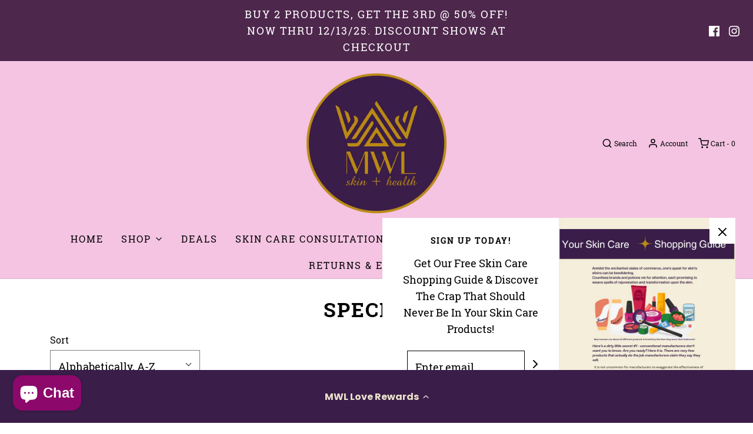

--- FILE ---
content_type: text/css
request_url: https://www.madewithloveskincare.com/cdn/shop/t/27/assets/custom.css?v=60929843993882887651632581912
body_size: -787
content:
/*# sourceMappingURL=/cdn/shop/t/27/assets/custom.css.map?v=60929843993882887651632581912 */


--- FILE ---
content_type: text/css
request_url: https://cdn-widget-assets.yotpo.com/LoyaltyFloaterWidget/VYa26NH1BSfszT2Ugl8wJw/css-overrides/css-overrides.2023_07_25_21_53_39_602.css
body_size: -89
content:
.yotpo-widget-loyalty-floater-widget .yotpo-banner-low {
    height: 90px !important;
}

--- FILE ---
content_type: application/javascript; charset=utf-8
request_url: https://cdn-widgetsrepository.yotpo.com/v1/loader/VYa26NH1BSfszT2Ugl8wJw
body_size: 10848
content:

if (typeof (window) !== 'undefined' && window.performance && window.performance.mark) {
  window.performance.mark('yotpo:loader:loaded');
}
var yotpoWidgetsContainer = yotpoWidgetsContainer || { guids: {} };
(function(){
    var guid = "VYa26NH1BSfszT2Ugl8wJw";
    var loader = {
        loadDep: function (link, onLoad, strategy) {
            var script = document.createElement('script');
            script.onload = onLoad || function(){};
            script.src = link;
            if (strategy === 'defer') {
                script.defer = true;
            } else if (strategy === 'async') {
                script.async = true;
            }
            script.setAttribute("type", "text/javascript");
            script.setAttribute("charset", "utf-8");
            document.head.appendChild(script);
        },
        config: {
            data: {
                guid: guid
            },
            widgets: {
            
                "448900": {
                    instanceId: "448900",
                    instanceVersionId: "318580963",
                    templateAssetUrl: "https://cdn-widget-assets.yotpo.com/widget-loyalty-floater/app.v0.31.2-4403.js",
                    cssOverrideAssetUrl: "https://cdn-widget-assets.yotpo.com/LoyaltyFloaterWidget/VYa26NH1BSfszT2Ugl8wJw/css-overrides/css-overrides.2023_07_25_21_53_39_602.css",
                    customizationCssUrl: "",
                    customizations: {
                      "banner-background-color": "rgba(58,29,73,1)",
                      "banner-height": "low",
                      "banner-logged-in-text": "YOU HAVE {{point_balance}} POINTS",
                      "banner-logged-out-text": "MWL Love Rewards",
                      "banner-point-balance-font-size": "14px",
                      "banner-position": "footer",
                      "banner-text-color": "rgba(236,227,204,1)",
                      "banner-text-font-size": "16px",
                      "button-type": "capsule_outline",
                      "confirmation-no-button-type": "borderless",
                      "confirmation-no-text": "CANCEL",
                      "confirmation-text": "Redeem reward?",
                      "confirmation-yes-text": "REDEEM",
                      "coupon-copied-text": "COPIED",
                      "coupon-headline-font-size": "16px",
                      "coupon-headline-text": "You’ve got {{reward}}! 🎉",
                      "coupon-instructions-text": "Copy the code to apply it at checkout. We’ve also sent it to your email.",
                      "coupon-texts-font-size": "14px",
                      "drawer-action-color": "rgba(58,29,73,1)",
                      "drawer-background-color": "rgba(162,117,1,1)",
                      "drawer-customer-first-name": "{{customer_first_name}}",
                      "drawer-logged-in-headline-text-font-size": "20px",
                      "drawer-logged-out-headline-text": "💰 Earn {{points_amount}} points for every $1 you spend",
                      "drawer-logged-out-headline-text-font-size": "16px",
                      "drawer-point-balance-text": "{{point_balance}} points",
                      "drawer-sign-in-text-font-size": "14px",
                      "drawer-sign-up-subtitle-text-font-size": "14px",
                      "drawer-sign-up-title-text-font-size": "16px",
                      "drawer-subtitles-color": "rgba(236,227,204,1)",
                      "insufficient-points-text": "Not enough points",
                      "logged-out-headline-text-font-size": "18px",
                      "missing-points-text": "⚡ You're {{points_amount}} points away!",
                      "points-cost-suffix-text": "points",
                      "points-cost-text": "{{points}} points",
                      "primary-font-name-and-url": "Poppins@700|https://fonts.googleapis.com/css?family=Poppins:100,200,300,400,500,600,700,800,900\u0026display=swap",
                      "redeem-text": "GET REWARD",
                      "secondary-font-name-and-url": "Poppins@700|https://fonts.googleapis.com/css?family=Poppins:100,200,300,400,500,600,700,800,900\u0026display=swap",
                      "show-less-redemptions-text": "See less",
                      "show-more-redemptions-text": "See more rewards",
                      "sign-in-link-text": "Log in",
                      "sign-in-text": "Already a member?",
                      "sign-up-subtitle-text": "Earn {{create_account_reward}}",
                      "sign-up-title-text": "Join now"
                    },
                    staticContent: {
                      "cssEditorEnabled": true,
                      "isHidden": false,
                      "merchantId": "4617",
                      "platformName": "shopify",
                      "selfExecutable": true,
                      "storeId": "iHi1adgJnJEf0KsQGKQES6bhTfqO9bVgArA4QwKJ",
                      "storeLoginUrl": "//www.madewithloveskincare.com/account/login",
                      "storeRegistrationUrl": "//www.madewithloveskincare.com/account/register",
                      "urlMatch": "^((?!\\.yotpo.com|[0-9]+\\/checkouts\\/).)*$"
                    },
                    className: "LoyaltyFloaterWidget",
                    dependencyGroupId: null
                },
            
                "130760": {
                    instanceId: "130760",
                    instanceVersionId: "318581429",
                    templateAssetUrl: "https://cdn-widgetsrepository.yotpo.com/widget-assets/widget-coupons-redemption/app.v0.6.2-5198.js",
                    cssOverrideAssetUrl: "",
                    customizationCssUrl: "",
                    customizations: {
                      "confirmation-step-cancel-option": "NO",
                      "confirmation-step-confirm-option": "YES",
                      "confirmation-step-title": "ARE YOU SURE?",
                      "coupon-background-type": "no-background",
                      "coupon-code-copied-message-body": "Thank you for redeeming your points. Please paste the code at checkout.",
                      "coupon-code-copied-message-color": "#707997",
                      "coupon-code-copied-message-title": "COPIED",
                      "coupons-redemption-description": "Redeeming your points is easy! Click Redeem My Points and copy \u0026 paste your code at checkout.",
                      "coupons-redemption-headline": "How to use your points",
                      "coupons-redemption-rule": "100 points equals $10.00",
                      "description-color": "#666d8b",
                      "description-font-size": "20",
                      "disabled-outline-button-color": "#929292",
                      "discount-bigger-than-subscription-cost-text": "Your next subscription is lower than the redemption amount",
                      "donate-button-text": "DONATE",
                      "donation-success-message-body": "Thank you for donating ${{donation_amount}} to {{company_name}}",
                      "donation-success-message-color": "#707997",
                      "donation-success-message-title": "SUCCESS",
                      "error-message-color": "#f04860",
                      "error-message-title": "",
                      "headline-color": "#011247",
                      "headline-font-size": "36",
                      "login-button-color": "#556DD8",
                      "login-button-text": "REDEEM MY POINTS",
                      "login-button-text-color": "white",
                      "login-button-type": "filled_rectangle",
                      "message-font-size": "14",
                      "missing-points-amount-text": "You don't have enough points to redeem",
                      "next-subscription-headline-text": "NEXT ORDER",
                      "next-subscription-subtitle-text": "{{product_name}} {{next_order_amount}}",
                      "no-subscription-subtitle-text": "No ongoing subscriptions",
                      "point-balance-text": "You have {{current_point_balance}} points",
                      "points-balance-color": "#011247",
                      "points-balance-font-size": "20",
                      "points-balance-number-color": "#93a1eb",
                      "primary-font-name-and-url": "Montserrat@600|https://fonts.googleapis.com/css?family=Montserrat:600\u0026display=swap",
                      "redeem-button-color": "#556DD8",
                      "redeem-button-text": "REDEEM",
                      "redeem-button-text-color": "white",
                      "redeem-button-type": "filled_rectangle",
                      "redemption-335846-displayname": "$5.00 Off",
                      "redemption-335846-settings-button-color": "#556DD8",
                      "redemption-335846-settings-button-text": "REDEEM",
                      "redemption-335846-settings-button-text-color": "white",
                      "redemption-335846-settings-button-type": "filled_rectangle",
                      "redemption-335846-settings-call-to-action-button-text": "REDEEM",
                      "redemption-335846-settings-cost": 500,
                      "redemption-335846-settings-cost-color": "#666d8b",
                      "redemption-335846-settings-cost-font-size": "20",
                      "redemption-335846-settings-cost-text": "{{points}} POINTS",
                      "redemption-335846-settings-coupon-cost-font-size": "15",
                      "redemption-335846-settings-coupon-reward-font-size": "29",
                      "redemption-335846-settings-discount-amount-cents": 500,
                      "redemption-335846-settings-discount-type": "fixed_amount",
                      "redemption-335846-settings-reward": "$5.00 Off",
                      "redemption-335846-settings-reward-color": "#011247",
                      "redemption-335846-settings-reward-font-size": "30",
                      "redemption-335846-settings-success-message-text": "Discount Applied",
                      "redemption-335847-displayname": "$10.00 Off",
                      "redemption-335847-settings-button-color": "#556DD8",
                      "redemption-335847-settings-button-text": "REDEEM",
                      "redemption-335847-settings-button-text-color": "white",
                      "redemption-335847-settings-button-type": "filled_rectangle",
                      "redemption-335847-settings-call-to-action-button-text": "REDEEM",
                      "redemption-335847-settings-cost": 1500,
                      "redemption-335847-settings-cost-color": "#666d8b",
                      "redemption-335847-settings-cost-font-size": "20",
                      "redemption-335847-settings-cost-text": "{{points}} POINTS",
                      "redemption-335847-settings-coupon-cost-font-size": "15",
                      "redemption-335847-settings-coupon-reward-font-size": "29",
                      "redemption-335847-settings-discount-amount-cents": 1000,
                      "redemption-335847-settings-discount-type": "fixed_amount",
                      "redemption-335847-settings-reward": "$10.00 Off",
                      "redemption-335847-settings-reward-color": "#011247",
                      "redemption-335847-settings-reward-font-size": "30",
                      "redemption-335847-settings-success-message-text": "Discount Applied",
                      "redemption-335848-displayname": "$25.00 Off",
                      "redemption-335848-settings-button-color": "#556DD8",
                      "redemption-335848-settings-button-text": "REDEEM",
                      "redemption-335848-settings-button-text-color": "white",
                      "redemption-335848-settings-button-type": "filled_rectangle",
                      "redemption-335848-settings-call-to-action-button-text": "REDEEM",
                      "redemption-335848-settings-cost": 5000,
                      "redemption-335848-settings-cost-color": "#666d8b",
                      "redemption-335848-settings-cost-font-size": "20",
                      "redemption-335848-settings-cost-text": "{{points}} POINTS",
                      "redemption-335848-settings-coupon-cost-font-size": "15",
                      "redemption-335848-settings-coupon-reward-font-size": "29",
                      "redemption-335848-settings-discount-amount-cents": 2500,
                      "redemption-335848-settings-discount-type": "fixed_amount",
                      "redemption-335848-settings-reward": "$25.00 Off",
                      "redemption-335848-settings-reward-color": "#011247",
                      "redemption-335848-settings-reward-font-size": "30",
                      "redemption-335848-settings-success-message-text": "Discount Applied",
                      "rule-border-color": "#bccdfe",
                      "rule-color": "#061153",
                      "rule-font-size": "18",
                      "secondary-font-name-and-url": "Nunito Sans@400|https://fonts.googleapis.com/css?family=Nunito+Sans\u0026display=swap",
                      "selected-extensions": [
                        "335846",
                        "335847",
                        "335848"
                      ],
                      "selected-redemptions-modes": "regular",
                      "subscription-coupon-applied-message-body": "The discount was applied to your upcoming subscription order. You’ll be able to get another discount once the next order is processed.",
                      "subscription-coupon-applied-message-color": "#707997",
                      "subscription-coupon-applied-message-title": "",
                      "subscription-divider-color": "#c2cdf4",
                      "subscription-headline-color": "#666d8b",
                      "subscription-headline-font-size": "14",
                      "subscription-points-headline-text": "YOUR POINT BALANCE",
                      "subscription-points-subtitle-text": "{{current_point_balance}} Points",
                      "subscription-redemptions-description": "Choose a discount option that will automatically apply to your next subscription order.",
                      "subscription-redemptions-headline": "Redeem for Subscription Discount",
                      "subscription-subtitle-color": "#768cdc",
                      "subscription-subtitle-font-size": "20",
                      "view-layout": "full-layout"
                    },
                    staticContent: {
                      "cssEditorEnabled": "true",
                      "currency": "USD",
                      "isMultiCurrencyEnabled": false,
                      "merchantId": "4617",
                      "platformName": "shopify",
                      "storeId": "iHi1adgJnJEf0KsQGKQES6bhTfqO9bVgArA4QwKJ",
                      "storeLoginUrl": "/account/login",
                      "subunitsPerUnit": 100
                    },
                    className: "CouponsRedemptionWidget",
                    dependencyGroupId: 2
                },
            
                "130759": {
                    instanceId: "130759",
                    instanceVersionId: "318581136",
                    templateAssetUrl: "https://cdn-widgetsrepository.yotpo.com/widget-assets/widget-visual-redemption/app.v0.6.1-4815.js",
                    cssOverrideAssetUrl: "",
                    customizationCssUrl: "",
                    customizations: {
                      "description-color": "#666d8b",
                      "description-font-size": "20",
                      "headline-color": "#011247",
                      "headline-font-size": "36",
                      "layout-background-color": "white",
                      "primary-font-name-and-url": "Montserrat@600|https://fonts.googleapis.com/css?family=Montserrat:600\u0026display=swap",
                      "redemption-1-displayname": "Tile 1",
                      "redemption-1-settings-cost": "0 points",
                      "redemption-1-settings-cost-color": "#666d8b",
                      "redemption-1-settings-cost-font-size": "20",
                      "redemption-1-settings-reward": "$0",
                      "redemption-1-settings-reward-color": "#011247",
                      "redemption-1-settings-reward-font-size": "30",
                      "redemption-2-displayname": "Tile 2",
                      "redemption-2-settings-cost": "0 points",
                      "redemption-2-settings-cost-color": "#666d8b",
                      "redemption-2-settings-cost-font-size": "20",
                      "redemption-2-settings-reward": "$0",
                      "redemption-2-settings-reward-color": "#011247",
                      "redemption-2-settings-reward-font-size": "30",
                      "redemption-3-displayname": "Tile 3",
                      "redemption-3-settings-cost": "0 points",
                      "redemption-3-settings-cost-color": "#666d8b",
                      "redemption-3-settings-cost-font-size": "20",
                      "redemption-3-settings-reward": "$0",
                      "redemption-3-settings-reward-color": "#011247",
                      "redemption-3-settings-reward-font-size": "30",
                      "rule-border-color": "#bccdfe",
                      "rule-color": "#061153",
                      "rule-font-size": "18",
                      "secondary-font-name-and-url": "Nunito Sans@400|https://fonts.googleapis.com/css?family=Nunito+Sans\u0026display=swap",
                      "selected-extensions": [
                        "1",
                        "2",
                        "3"
                      ],
                      "view-layout": "full-layout",
                      "visual-redemption-description": "Redeeming your hard-earned points is easy! Simply apply your points for a discount at checkout!",
                      "visual-redemption-headline": "How to use your points",
                      "visual-redemption-rule": "100 points equals $10.00"
                    },
                    staticContent: {
                      "cssEditorEnabled": "true",
                      "currency": "USD",
                      "isMultiCurrencyEnabled": false,
                      "platformName": "shopify",
                      "storeId": "iHi1adgJnJEf0KsQGKQES6bhTfqO9bVgArA4QwKJ"
                    },
                    className: "VisualRedemptionWidget",
                    dependencyGroupId: 2
                },
            
                "130758": {
                    instanceId: "130758",
                    instanceVersionId: "318581270",
                    templateAssetUrl: "https://cdn-widgetsrepository.yotpo.com/widget-assets/widget-my-rewards/app.v0.3.3-4897.js",
                    cssOverrideAssetUrl: "",
                    customizationCssUrl: "",
                    customizations: {
                      "logged-in-description-color": "#728be2",
                      "logged-in-description-font-size": "34",
                      "logged-in-description-text": "You Have {{current_point_balance}} Points",
                      "logged-in-headline-color": "#011247",
                      "logged-in-headline-font-size": "36",
                      "logged-in-headline-text": "Hi {{first_name}}!",
                      "logged-in-primary-button-cta-type": "redemptionWidget",
                      "logged-in-primary-button-text": "REDEEM NOW",
                      "logged-in-secondary-button-text": "REWARDS HISTORY",
                      "logged-out-headline-color": "#011247",
                      "logged-out-headline-font-size": "36",
                      "logged-out-headline-text": "How It Works",
                      "primary-button-background-color": "#728be2",
                      "primary-button-text-color": "#ffffff",
                      "primary-button-type": "filled_rectangle",
                      "primary-font-name-and-url": "Montserrat@600|https://fonts.googleapis.com/css?family=Montserrat:600\u0026display=swap",
                      "reward-step-1-displayname": "Step 1",
                      "reward-step-1-settings-description": "Create an account and\nget 100 points.",
                      "reward-step-1-settings-description-color": "#666d8b",
                      "reward-step-1-settings-description-font-size": "20",
                      "reward-step-1-settings-icon": "default",
                      "reward-step-1-settings-icon-color": "#b7c6f8",
                      "reward-step-1-settings-title": "SIGN UP",
                      "reward-step-1-settings-title-color": "#011247",
                      "reward-step-1-settings-title-font-size": "24",
                      "reward-step-2-displayname": "Step 2",
                      "reward-step-2-settings-description": "Earn points every time\nyou shop.",
                      "reward-step-2-settings-description-color": "#666d8b",
                      "reward-step-2-settings-description-font-size": "20",
                      "reward-step-2-settings-icon": "default",
                      "reward-step-2-settings-icon-color": "#b7c6f8",
                      "reward-step-2-settings-title": "EARN POINTS",
                      "reward-step-2-settings-title-color": "#011247",
                      "reward-step-2-settings-title-font-size": "24",
                      "reward-step-3-displayname": "Step 3",
                      "reward-step-3-settings-description": "Redeem points for\nexclusive discounts.",
                      "reward-step-3-settings-description-color": "#666d8b",
                      "reward-step-3-settings-description-font-size": "20",
                      "reward-step-3-settings-icon": "default",
                      "reward-step-3-settings-icon-color": "#b7c6f8",
                      "reward-step-3-settings-title": "REDEEM POINTS",
                      "reward-step-3-settings-title-color": "#011247",
                      "reward-step-3-settings-title-font-size": "24",
                      "rewards-history-approved-text": "Approved",
                      "rewards-history-background-color": "rgba(1,18,71,0.8)",
                      "rewards-history-headline-color": "#10055c",
                      "rewards-history-headline-font-size": "28",
                      "rewards-history-headline-text": "Rewards History",
                      "rewards-history-pending-text": "Pending",
                      "rewards-history-refunded-text": "Refunded",
                      "rewards-history-reversed-text": "Reversed",
                      "rewards-history-table-action-col-text": "Action",
                      "rewards-history-table-date-col-text": "Date",
                      "rewards-history-table-points-col-text": "Points",
                      "rewards-history-table-status-col-text": "Status",
                      "rewards-history-table-store-col-text": "Store",
                      "secondary-button-background-color": "#768cdc",
                      "secondary-button-text-color": "#768cdc",
                      "secondary-button-type": "rectangular_outline",
                      "secondary-font-name-and-url": "Nunito Sans@400|https://fonts.googleapis.com/css?family=Nunito+Sans:400\u0026display=swap",
                      "view-grid-points-column-color": "#7a97e8",
                      "view-grid-rectangular-background-color": "#e6ecff",
                      "view-grid-type": "rectangular"
                    },
                    staticContent: {
                      "cssEditorEnabled": "true",
                      "currency": "USD",
                      "isMultiCurrencyEnabled": false,
                      "isMultiStoreMerchant": false,
                      "merchantId": "4617",
                      "platformName": "shopify",
                      "storeId": "iHi1adgJnJEf0KsQGKQES6bhTfqO9bVgArA4QwKJ"
                    },
                    className: "MyRewardsWidget",
                    dependencyGroupId: 2
                },
            
                "130757": {
                    instanceId: "130757",
                    instanceVersionId: "318580926",
                    templateAssetUrl: "https://cdn-widgetsrepository.yotpo.com/widget-assets/widget-loyalty-campaigns/app.v0.13.0-4770.js",
                    cssOverrideAssetUrl: "",
                    customizationCssUrl: "",
                    customizations: {
                      "campaign-description-font-color": "#4e5772",
                      "campaign-description-size": "18px",
                      "campaign-item-173814-action-tile-action-text": "Share on Facebook",
                      "campaign-item-173814-action-tile-title": "Earn 25 points when you share us on Facebook",
                      "campaign-item-173814-background-color": "#f9faff",
                      "campaign-item-173814-background-image-color-overlay": "rgba(0, 0, 0, .4)",
                      "campaign-item-173814-background-type": "color",
                      "campaign-item-173814-border-color": "#848ca3",
                      "campaign-item-173814-description-font-color": "#4e5772",
                      "campaign-item-173814-description-font-size": "18",
                      "campaign-item-173814-exclude_audience_ids": null,
                      "campaign-item-173814-exclude_audience_names": [],
                      "campaign-item-173814-icon-color": "#768cdc",
                      "campaign-item-173814-icon-type": "defaultIcon",
                      "campaign-item-173814-include_audience_ids": "1",
                      "campaign-item-173814-include_audience_names": [
                        "All customers"
                      ],
                      "campaign-item-173814-special-reward-enabled": "false",
                      "campaign-item-173814-special-reward-headline-background-color": "#E0DBEF",
                      "campaign-item-173814-special-reward-headline-text": "Just for you!",
                      "campaign-item-173814-special-reward-headline-title-font-color": "#5344A6",
                      "campaign-item-173814-special-reward-headline-title-font-size": "16",
                      "campaign-item-173814-special-reward-tile-border-color": "#8270E7",
                      "campaign-item-173814-tile-description": "Share On Facebook",
                      "campaign-item-173814-tile-reward": "25 Points",
                      "campaign-item-173814-title-font-color": "#011247",
                      "campaign-item-173814-title-font-size": "27",
                      "campaign-item-173814-type": "FacebookShareCampaign",
                      "campaign-item-27854-background-color": "#f9faff",
                      "campaign-item-27854-background-image-color-overlay": "rgba(0, 0, 0, .4)",
                      "campaign-item-27854-background-type": "color",
                      "campaign-item-27854-border-color": "#848ca3",
                      "campaign-item-27854-description-font-color": "#4e5772",
                      "campaign-item-27854-description-font-size": "18",
                      "campaign-item-27854-exclude_audience_ids": null,
                      "campaign-item-27854-exclude_audience_names": [],
                      "campaign-item-27854-hover-view-tile-message": "Earn 1points for every $1.00 you spend in our store",
                      "campaign-item-27854-icon-color": "#768cdc",
                      "campaign-item-27854-icon-type": "defaultIcon",
                      "campaign-item-27854-include_audience_ids": "1",
                      "campaign-item-27854-include_audience_names": [
                        "All customers"
                      ],
                      "campaign-item-27854-special-reward-enabled": "false",
                      "campaign-item-27854-special-reward-headline-background-color": "#E0DBEF",
                      "campaign-item-27854-special-reward-headline-text": "Just for you!",
                      "campaign-item-27854-special-reward-headline-title-font-color": "#5344A6",
                      "campaign-item-27854-special-reward-headline-title-font-size": "16",
                      "campaign-item-27854-special-reward-tile-border-color": "#8270E7",
                      "campaign-item-27854-tile-description": "Make a purchase",
                      "campaign-item-27854-tile-reward": "1 Points Per $1.00",
                      "campaign-item-27854-title-font-color": "#011247",
                      "campaign-item-27854-title-font-size": "27",
                      "campaign-item-27854-type": "PointsForPurchasesCampaign",
                      "campaign-item-53219-background-color": "#f9faff",
                      "campaign-item-53219-background-image-color-overlay": "rgba(0, 0, 0, .4)",
                      "campaign-item-53219-background-type": "color",
                      "campaign-item-53219-border-color": "#848ca3",
                      "campaign-item-53219-description-font-color": "#4e5772",
                      "campaign-item-53219-description-font-size": "18",
                      "campaign-item-53219-exclude_audience_ids": null,
                      "campaign-item-53219-exclude_audience_names": [],
                      "campaign-item-53219-hover-view-tile-message": "Earn 150 points when you spend over $500 at our store (cumulative balance)",
                      "campaign-item-53219-icon-color": "#768cdc",
                      "campaign-item-53219-icon-type": "defaultIcon",
                      "campaign-item-53219-include_audience_ids": "1",
                      "campaign-item-53219-include_audience_names": [
                        "All customers"
                      ],
                      "campaign-item-53219-special-reward-enabled": "false",
                      "campaign-item-53219-special-reward-headline-background-color": "#E0DBEF",
                      "campaign-item-53219-special-reward-headline-text": "Just for you!",
                      "campaign-item-53219-special-reward-headline-title-font-color": "#5344A6",
                      "campaign-item-53219-special-reward-headline-title-font-size": "16",
                      "campaign-item-53219-special-reward-tile-border-color": "#8270E7",
                      "campaign-item-53219-tile-description": "Spend over $500",
                      "campaign-item-53219-tile-reward": "150 Points",
                      "campaign-item-53219-title-font-color": "#011247",
                      "campaign-item-53219-title-font-size": "27",
                      "campaign-item-53219-type": "SpendBasedCampaign",
                      "campaign-item-53220-background-color": "#f9faff",
                      "campaign-item-53220-background-image-color-overlay": "rgba(0, 0, 0, .4)",
                      "campaign-item-53220-background-type": "color",
                      "campaign-item-53220-border-color": "#848ca3",
                      "campaign-item-53220-description-font-color": "#4e5772",
                      "campaign-item-53220-description-font-size": "18",
                      "campaign-item-53220-exclude_audience_ids": null,
                      "campaign-item-53220-exclude_audience_names": [],
                      "campaign-item-53220-hover-view-tile-message": "Earn 500 points after making 6 purchases",
                      "campaign-item-53220-icon-color": "#768cdc",
                      "campaign-item-53220-icon-type": "defaultIcon",
                      "campaign-item-53220-include_audience_ids": "1",
                      "campaign-item-53220-include_audience_names": [
                        "All customers"
                      ],
                      "campaign-item-53220-special-reward-enabled": "false",
                      "campaign-item-53220-special-reward-headline-background-color": "#E0DBEF",
                      "campaign-item-53220-special-reward-headline-text": "Just for you!",
                      "campaign-item-53220-special-reward-headline-title-font-color": "#5344A6",
                      "campaign-item-53220-special-reward-headline-title-font-size": "16",
                      "campaign-item-53220-special-reward-tile-border-color": "#8270E7",
                      "campaign-item-53220-tile-description": "Make 6 purchases",
                      "campaign-item-53220-tile-reward": "500 Points",
                      "campaign-item-53220-title-font-color": "#011247",
                      "campaign-item-53220-title-font-size": "27",
                      "campaign-item-53220-type": "TransactionBasedCampaign",
                      "campaign-item-53221-action-tile-action-text": "Visit Page",
                      "campaign-item-53221-action-tile-title": "Earn 25 points when you visit our Facebook page",
                      "campaign-item-53221-background-color": "#f9faff",
                      "campaign-item-53221-background-image-color-overlay": "rgba(0, 0, 0, .4)",
                      "campaign-item-53221-background-type": "color",
                      "campaign-item-53221-border-color": "#848ca3",
                      "campaign-item-53221-description-font-color": "#4e5772",
                      "campaign-item-53221-description-font-size": "18",
                      "campaign-item-53221-exclude_audience_ids": null,
                      "campaign-item-53221-exclude_audience_names": [],
                      "campaign-item-53221-icon-color": "#768cdc",
                      "campaign-item-53221-icon-type": "defaultIcon",
                      "campaign-item-53221-include_audience_ids": "1",
                      "campaign-item-53221-include_audience_names": [
                        "All customers"
                      ],
                      "campaign-item-53221-special-reward-enabled": "false",
                      "campaign-item-53221-special-reward-headline-background-color": "#E0DBEF",
                      "campaign-item-53221-special-reward-headline-text": "Just for you!",
                      "campaign-item-53221-special-reward-headline-title-font-color": "#5344A6",
                      "campaign-item-53221-special-reward-headline-title-font-size": "16",
                      "campaign-item-53221-special-reward-tile-border-color": "#8270E7",
                      "campaign-item-53221-tile-description": "Visit our Facebook page",
                      "campaign-item-53221-tile-reward": "25 Points",
                      "campaign-item-53221-title-font-color": "#011247",
                      "campaign-item-53221-title-font-size": "27",
                      "campaign-item-53221-type": "FacebookPageVisitCampaign",
                      "campaign-item-53232-background-color": "#f9faff",
                      "campaign-item-53232-background-image-color-overlay": "rgba(0, 0, 0, .4)",
                      "campaign-item-53232-background-type": "color",
                      "campaign-item-53232-border-color": "#848ca3",
                      "campaign-item-53232-description-font-color": "#4e5772",
                      "campaign-item-53232-description-font-size": "18",
                      "campaign-item-53232-exclude_audience_ids": null,
                      "campaign-item-53232-exclude_audience_names": [],
                      "campaign-item-53232-hover-view-tile-message": "Earn 100 points when you create an account",
                      "campaign-item-53232-icon-color": "#768cdc",
                      "campaign-item-53232-icon-type": "defaultIcon",
                      "campaign-item-53232-include_audience_ids": "1",
                      "campaign-item-53232-include_audience_names": [
                        "All customers"
                      ],
                      "campaign-item-53232-special-reward-enabled": "false",
                      "campaign-item-53232-special-reward-headline-background-color": "#E0DBEF",
                      "campaign-item-53232-special-reward-headline-text": "Just for you!",
                      "campaign-item-53232-special-reward-headline-title-font-color": "#5344A6",
                      "campaign-item-53232-special-reward-headline-title-font-size": "16",
                      "campaign-item-53232-special-reward-tile-border-color": "#8270E7",
                      "campaign-item-53232-tile-description": "Create an account",
                      "campaign-item-53232-tile-reward": "100 Points",
                      "campaign-item-53232-title-font-color": "#011247",
                      "campaign-item-53232-title-font-size": "27",
                      "campaign-item-53232-type": "CreateAccountCampaign",
                      "campaign-item-548407-action-tile-action-text": "Add My Birthday",
                      "campaign-item-548407-action-tile-birthday-ask-year": "false",
                      "campaign-item-548407-action-tile-birthday-required-field-message": "This field is required",
                      "campaign-item-548407-action-tile-birthday-thank-you-message": "Thanks! We're looking forward to helping you celebrate :)",
                      "campaign-item-548407-action-tile-message-text": "If your birthday is within the next 30 days, your reward will be granted in delay, up to 30 days.",
                      "campaign-item-548407-action-tile-title": "15% Off For Your Birthday",
                      "campaign-item-548407-background-color": "#f9faff",
                      "campaign-item-548407-background-image-color-overlay": "rgba(0, 0, 0, .4)",
                      "campaign-item-548407-background-type": "color",
                      "campaign-item-548407-border-color": "#848ca3",
                      "campaign-item-548407-description-font-color": "#4e5772",
                      "campaign-item-548407-description-font-size": "18",
                      "campaign-item-548407-exclude_audience_ids": null,
                      "campaign-item-548407-exclude_audience_names": [],
                      "campaign-item-548407-icon-color": "#768cdc",
                      "campaign-item-548407-icon-type": "defaultIcon",
                      "campaign-item-548407-include_audience_ids": "1",
                      "campaign-item-548407-include_audience_names": [
                        "All customers"
                      ],
                      "campaign-item-548407-special-reward-enabled": "false",
                      "campaign-item-548407-special-reward-headline-background-color": "#E0DBEF",
                      "campaign-item-548407-special-reward-headline-text": "Just for you!",
                      "campaign-item-548407-special-reward-headline-title-font-color": "#5344A6",
                      "campaign-item-548407-special-reward-headline-title-font-size": "16",
                      "campaign-item-548407-special-reward-tile-border-color": "#8270E7",
                      "campaign-item-548407-tile-description": "Happy Birthday",
                      "campaign-item-548407-tile-reward": "15% Off ",
                      "campaign-item-548407-title-font-color": "#011247",
                      "campaign-item-548407-title-font-size": "27",
                      "campaign-item-548407-type": "BirthdayCampaign",
                      "campaign-title-font-color": "#011247",
                      "campaign-title-size": "27px",
                      "completed-tile-headline": "Completed",
                      "completed-tile-message": "You already completed this campaign",
                      "container-headline": "Ways to earn points",
                      "general-hover-tile-button-color": "#ffffff",
                      "general-hover-tile-button-text-color": "#140060",
                      "general-hover-tile-button-type": "filled_rectangle",
                      "general-hover-tile-color-overlay": "#011247",
                      "general-hover-tile-text-color": "#ffffff",
                      "headline-font-color": "#011247",
                      "headline-font-size": "36px",
                      "logged-out-is-redirect-after-login-to-current-page": "true",
                      "logged-out-message": "Already a member?",
                      "logged-out-sign-in-text": "Log in",
                      "logged-out-sign-up-text": "Sign up",
                      "main-text-font-name-and-url": "Montserrat@600|https://fonts.googleapis.com/css?family=Montserrat:600\u0026display=swap",
                      "secondary-text-font-name-and-url": "Montserrat@400|https://fonts.googleapis.com/css?family=Montserrat\u0026display=swap",
                      "selected-audiences": "1",
                      "selected-extensions": [
                        "27854",
                        "53219",
                        "53220",
                        "53221",
                        "53232",
                        "173814",
                        "548407"
                      ],
                      "special-reward-enabled": "false",
                      "special-reward-headline-background-color": "#E0DBEF",
                      "special-reward-headline-text": "Special for you",
                      "special-reward-headline-title-font-color": "#5344A6",
                      "special-reward-headline-title-font-size": "16",
                      "special-reward-tile-border-color": "#8270E7",
                      "tile-border-color": "#848ca3",
                      "tiles-background-color": "#f9faff",
                      "time-between-rewards-days": "You're eligible to participate again in *|days|* days.",
                      "time-between-rewards-hours": "You're eligible to participate again in *|hours|* hours."
                    },
                    staticContent: {
                      "companyName": "Made With Love Natural Skin Care",
                      "cssEditorEnabled": "true",
                      "currency": "USD",
                      "facebookAppId": "1647129615540489",
                      "isMultiCurrencyEnabled": false,
                      "isSegmentationsPickerEnabled": false,
                      "merchantId": "4617",
                      "platformName": "shopify",
                      "storeAccountLoginUrl": "//www.madewithloveskincare.com/account/login",
                      "storeAccountRegistrationUrl": "//www.madewithloveskincare.com/account/register",
                      "storeId": "iHi1adgJnJEf0KsQGKQES6bhTfqO9bVgArA4QwKJ"
                    },
                    className: "CampaignWidget",
                    dependencyGroupId: 2
                },
            
                "130756": {
                    instanceId: "130756",
                    instanceVersionId: "24355566",
                    templateAssetUrl: "https://cdn-widgetsrepository.yotpo.com/widget-assets/widget-referral-widget/app.v1.8.1-4652.js",
                    cssOverrideAssetUrl: "",
                    customizationCssUrl: "",
                    customizations: {
                      "background-color": "rgba( 255, 255, 255, 1 )",
                      "background-image-url": "https://cdn-widget-assets.yotpo.com/widget-referral-widget/customizations/defaults/BackgroundImage-v3.jpg",
                      "customer-email-view-button-text": "Next",
                      "customer-email-view-description": "Give your friends $20 off their first order of $40 and get $20 (in points) for each successful referral",
                      "customer-email-view-header": "Refer a Friend",
                      "customer-email-view-input-placeholder": "Your email address",
                      "customer-email-view-title": "GIVE $20, GET $20",
                      "customer-name-view-input-placeholder": "Your name",
                      "default-toggle": true,
                      "description-color": "rgba( 55, 51, 48, 1 )",
                      "description-font-size": "20px",
                      "final-view-button-text": "REFER MORE FRIENDS",
                      "final-view-description": "Remind your friends to check their emails",
                      "final-view-error-description": "We were unable to send the referral link",
                      "final-view-error-text": "GO BACK",
                      "final-view-error-title": "SOMETHING WENT WRONG",
                      "final-view-title": "THANKS FOR REFERRING",
                      "fonts-primary-font-name-and-url": "Montserrat@600|https://fonts.googleapis.com/css?family=Montserrat:600\u0026display=swap",
                      "fonts-secondary-font-name-and-url": "Nunito Sans@400|https://fonts.googleapis.com/css?family=Nunito+Sans:400\u0026display=swap",
                      "header-color": "rgba( 0, 0, 0, 1 )",
                      "header-font-size": "18px",
                      "main-share-option-desktop": "main_share_email",
                      "main-share-option-mobile": "main_share_sms",
                      "next-button-background-color": "rgba( 118, 140,  220, 1 )",
                      "next-button-font-size": "18px",
                      "next-button-size": "standard",
                      "next-button-text-color": "rgba( 118, 140,  220, 1 )",
                      "next-button-type": "rectangular_outline",
                      "referral-history-completed-points-text": "{{points}} POINTS",
                      "referral-history-completed-status-type": "text",
                      "referral-history-confirmed-status": "COMPLETED",
                      "referral-history-pending-status": "PENDING",
                      "referral-history-redeem-text": "To redeem your points, simply apply your discount at checkout.",
                      "referral-history-sumup-line-points-text": "{{points}} POINTS",
                      "referral-history-sumup-line-text": "Your Rewards",
                      "referral-views-button-text": "Next",
                      "referral-views-copy-link-button-text": "COPY LINK",
                      "referral-views-description": "Give your friends $20 off their first order of $40 and get $20 (in points) for each successful referral",
                      "referral-views-email-share-body": "How does a discount off your first order at {{company_name}} sound? Use the link below and once you've shopped, I'll get a reward too.\n{{referral_link}}",
                      "referral-views-email-share-subject": "Discount to a Store You'll Love!",
                      "referral-views-email-share-type": "marketing_email",
                      "referral-views-friends-input-placeholder": "Friend’s email address",
                      "referral-views-header": "Refer a Friend",
                      "referral-views-personal-email-button-text": "SEND VIA MY EMAIL",
                      "referral-views-sms-button-text": "SEND VIA SMS",
                      "referral-views-title": "GIVE $20, GET $20",
                      "referral-views-whatsapp-button-text": "SEND VIA WHATSAPP",
                      "share-allow-copy-link": true,
                      "share-allow-email": true,
                      "share-allow-facebook": true,
                      "share-allow-sms": true,
                      "share-allow-twitter": true,
                      "share-allow-whatsapp": true,
                      "share-facebook-header": "Earn A Discount When You Shop Today!",
                      "share-facebook-image-url": "",
                      "share-icons-color": "black",
                      "share-settings-copyLink": true,
                      "share-settings-default-checkbox": true,
                      "share-settings-default-mobile-checkbox": true,
                      "share-settings-email": true,
                      "share-settings-facebook": true,
                      "share-settings-fbMessenger": true,
                      "share-settings-mobile-copyLink": true,
                      "share-settings-mobile-email": true,
                      "share-settings-mobile-facebook": true,
                      "share-settings-mobile-fbMessenger": true,
                      "share-settings-mobile-sms": true,
                      "share-settings-mobile-twitter": true,
                      "share-settings-mobile-whatsapp": true,
                      "share-settings-twitter": true,
                      "share-settings-whatsapp": true,
                      "share-sms-message": "I love {{company_name}}! Shop through my link to get a reward {{referral_link}}",
                      "share-twitter-message": "These guys are great! Get a discount using my link: ",
                      "share-whatsapp-message": "I love {{company_name}}! Shop through my link to get a reward {{referral_link}}",
                      "tab-size": "medium",
                      "tab-type": "lower_line",
                      "tab-view-primary-tab-text": "Refer a Friend",
                      "tab-view-secondary-tab-text": "Your Referrals",
                      "tile-color": "rgba( 255, 255, 255, 1 )",
                      "title-color": "rgba( 55, 51, 48, 1 )",
                      "title-font-size": "36px",
                      "view-exit-intent-enabled": false,
                      "view-exit-intent-mobile-timeout-ms": 10000,
                      "view-is-popup": false,
                      "view-popup-delay-ms": 0,
                      "view-show-popup-on-exit": false,
                      "view-show-referral-history": false,
                      "view-table-rectangular-dark-pending-color": "rgba( 0, 0, 0, 0.6 )",
                      "view-table-rectangular-light-pending-color": "#FFFFFF",
                      "view-table-selected-color": "#558342",
                      "view-table-theme": "dark",
                      "view-table-type": "rectangular"
                    },
                    staticContent: {
                      "companyName": "Made With Love Natural Skin Care",
                      "cssEditorEnabled": "true",
                      "currency": "USD",
                      "hasPrimaryFontsFeature": true,
                      "isMultiCurrencyEnabled": false,
                      "merchantId": "4617",
                      "migrateTabColorToBackground": true,
                      "platformName": "shopify",
                      "referralHistoryEnabled": true,
                      "referralHost": "http://rwrd.io"
                    },
                    className: "ReferralWidget",
                    dependencyGroupId: 2
                },
            
                "130755": {
                    instanceId: "130755",
                    instanceVersionId: "318581030",
                    templateAssetUrl: "https://cdn-widgetsrepository.yotpo.com/widget-assets/widget-hero-section/app.v0.2.1-4807.js",
                    cssOverrideAssetUrl: "",
                    customizationCssUrl: "",
                    customizations: {
                      "background-image-url": "https://cdn-widget-assets.yotpo.com/widget-hero-section/customizations/defaults/BackgroundImage.jpg",
                      "description-color": "#0F0C6D",
                      "description-font-size": "20",
                      "description-text-logged-in": "As a member you'll earn points \u0026 exclusive rewards every time you shop.",
                      "description-text-logged-out": "Become a member and earn points \u0026 exclusive rewards every time you shop.",
                      "headline-color": "#0a0f5f",
                      "headline-font-size": "40",
                      "headline-text-logged-in": "Welcome to the club",
                      "headline-text-logged-out": "Join the club",
                      "login-button-color": "#0f0c6d",
                      "login-button-text": "LOGIN",
                      "login-button-text-color": "#0f0c6d",
                      "login-button-type": "rectangular_outline",
                      "mobile-background-image-url": "https://cdn-widget-assets.yotpo.com/widget-hero-section/customizations/defaults/MobileBackgroundImage.jpg",
                      "primary-font-name-and-url": "Montserrat@600|https://fonts.googleapis.com/css?family=Montserrat:600\u0026display=swap",
                      "register-button-color": "#0f0c6d",
                      "register-button-text": "JOIN NOW",
                      "register-button-text-color": "#ffffff",
                      "register-button-type": "filled_rectangle",
                      "secondary-font-name-and-url": "Nunito Sans@400|https://fonts.googleapis.com/css?family=Nunito+Sans:400\u0026display=swap",
                      "view-layout": "left-layout"
                    },
                    staticContent: {
                      "cssEditorEnabled": "true",
                      "merchantId": "4617",
                      "platformName": "shopify",
                      "storeId": "iHi1adgJnJEf0KsQGKQES6bhTfqO9bVgArA4QwKJ",
                      "storeLoginUrl": "//www.madewithloveskincare.com/account/login",
                      "storeRegistrationUrl": "//www.madewithloveskincare.com/account/register"
                    },
                    className: "HeroSectionWidget",
                    dependencyGroupId: 2
                },
            
            },
            guidStaticContent: {},
            dependencyGroups: {
                      "2": [
                        "https://cdn-widget-assets.yotpo.com/widget-vue-core/app.v0.1.0-2295.js"
                      ]
                    }
        },
        initializer: "https://cdn-widgetsrepository.yotpo.com/widget-assets/widgets-initializer/app.v0.9.8-7487.js",
        analytics: "https://cdn-widgetsrepository.yotpo.com/widget-assets/yotpo-pixel/2025-12-31_09-59-10/bundle.js"
    }
    
    
    const initWidgets = function (config, initializeWidgets = true) {
        const widgetInitializer = yotpoWidgetsContainer['yotpo_widget_initializer'](config);
        return widgetInitializer.initWidgets(initializeWidgets);
    };
    const initWidget = function (config, instanceId, widgetPlaceHolder) {
        const widgetInitializer = yotpoWidgetsContainer['yotpo_widget_initializer'](config);
        if (widgetInitializer.initWidget) {
            return widgetInitializer.initWidget(instanceId, widgetPlaceHolder);
        }
        console.error("initWidget is not supported widgetInitializer");
    };
    const onInitializerLoad = function (config) {
        const prevInitWidgets = yotpoWidgetsContainer.initWidgets;
        yotpoWidgetsContainer.initWidgets = function (initializeWidgets = true) {
            if (prevInitWidgets) {
                if (typeof Promise !== 'undefined' && Promise.all) {
                    return Promise.all([prevInitWidgets(initializeWidgets), initWidgets(config, initializeWidgets)]);
                }
                console.warn('[deprecated] promise is not supported in initWidgets');
                prevInitWidgets(initializeWidgets);
            }
            return initWidgets(config, initializeWidgets);
        }
        const prevInitWidget = yotpoWidgetsContainer.initWidget;
        yotpoWidgetsContainer.initWidget = function (instanceId, widgetPlaceHolder) {
            if (prevInitWidget) {
              prevInitWidget(instanceId, widgetPlaceHolder)
            }
            return initWidget(config, instanceId, widgetPlaceHolder);
        }
        const guidWidgetContainer = getGuidWidgetsContainer();
        guidWidgetContainer.initWidgets = function () {
            return initWidgets(config);
        }
        guidWidgetContainer.initWidgets();
    };
    function getGuidWidgetsContainer () {
        if (!yotpoWidgetsContainer.guids) {
            yotpoWidgetsContainer.guids = {};
        }
        if (!yotpoWidgetsContainer.guids[guid]) {
            yotpoWidgetsContainer.guids[guid] = {};
        }
        return yotpoWidgetsContainer.guids[guid];
    }

    

    const guidWidgetContainer = getGuidWidgetsContainer();
    guidWidgetContainer.config = loader.config;
    if (!guidWidgetContainer.yotpo_widget_scripts_loaded) {
        guidWidgetContainer.yotpo_widget_scripts_loaded = true;
        guidWidgetContainer.onInitializerLoad = function () { onInitializerLoad(loader.config) };
        
        
        loader.loadDep(loader.analytics, function () {}, 'defer');
        
        
        
        loader.loadDep(loader.initializer, function () { guidWidgetContainer.onInitializerLoad() }, 'async');
        
    }
})()


